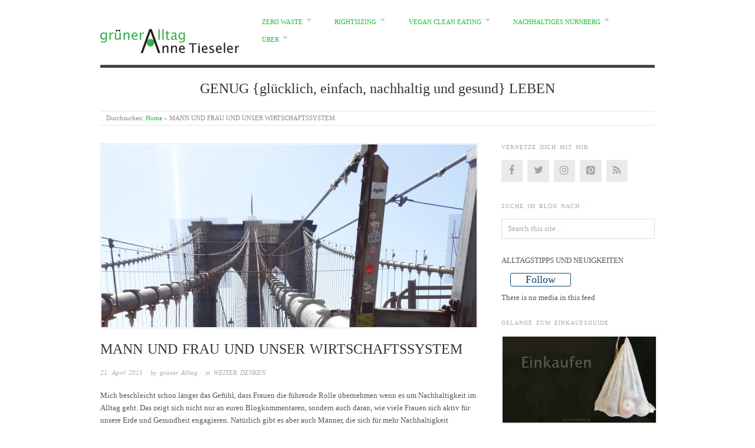

--- FILE ---
content_type: text/html; charset=UTF-8
request_url: https://grueneralltag.de/mann-und-frau-und-unser-wirtschaftssystem/
body_size: 17925
content:
<!doctype html>
<html lang="de-DE">
<head>
<meta http-equiv="Content-Type" content="text/html; charset=UTF-8" />
<meta http-equiv="X-UA-Compatible" content="IE=edge,chrome=1">
    
<!-- Mobile viewport optimized -->
<meta name="viewport" content="width=device-width,initial-scale=1">


<!-- Title -->
<link rel="profile" href="//gmpg.org/xfn/11" />
<link rel="pingback" href="https://grueneralltag.de/xmlrpc.php" />

<!-- WP Head -->
<meta name='robots' content='index, follow, max-image-preview:large, max-snippet:-1, max-video-preview:-1' />
<meta name="generator" content="WordPress 6.2.2" />
<meta name="template" content="Origin 0.6.0" />

	<!-- This site is optimized with the Yoast SEO plugin v21.7 - https://yoast.com/wordpress/plugins/seo/ -->
	<title>MANN UND FRAU UND UNSER WIRTSCHAFTSSYSTEM - grüner Alltag</title>
	<link rel="canonical" href="https://grueneralltag.de/mann-und-frau-und-unser-wirtschaftssystem/" />
	<meta property="og:locale" content="de_DE" />
	<meta property="og:type" content="article" />
	<meta property="og:title" content="MANN UND FRAU UND UNSER WIRTSCHAFTSSYSTEM - grüner Alltag" />
	<meta property="og:description" content="Mich beschleicht schon länger das Gefühl, dass Frauen die führende Rolle übernehmen wenn es um Nachhaltigkeit im Alltag geht. Das zeigt sich nicht nur an euren Blogkommentaren, sondern auch daran, wie viele Frauen sich aktiv für unsere Erde und Gesundheit..." />
	<meta property="og:url" content="https://grueneralltag.de/mann-und-frau-und-unser-wirtschaftssystem/" />
	<meta property="og:site_name" content="grüner Alltag" />
	<meta property="article:publisher" content="https://www.facebook.com/gruenerAlltag" />
	<meta property="article:published_time" content="2015-04-21T01:48:29+00:00" />
	<meta property="article:modified_time" content="2016-12-12T20:56:38+00:00" />
	<meta property="og:image" content="https://grueneralltag.de/wp-53777-content/uploads/2015/04/Brooklyn-Bridge-New-York.jpg" />
	<meta property="og:image:width" content="2671" />
	<meta property="og:image:height" content="867" />
	<meta property="og:image:type" content="image/jpeg" />
	<meta name="author" content="grüner Alltag" />
	<meta name="twitter:card" content="summary_large_image" />
	<meta name="twitter:label1" content="Verfasst von" />
	<meta name="twitter:data1" content="grüner Alltag" />
	<meta name="twitter:label2" content="Geschätzte Lesezeit" />
	<meta name="twitter:data2" content="3 Minuten" />
	<script type="application/ld+json" class="yoast-schema-graph">{"@context":"https://schema.org","@graph":[{"@type":"WebPage","@id":"https://grueneralltag.de/mann-und-frau-und-unser-wirtschaftssystem/","url":"https://grueneralltag.de/mann-und-frau-und-unser-wirtschaftssystem/","name":"MANN UND FRAU UND UNSER WIRTSCHAFTSSYSTEM - grüner Alltag","isPartOf":{"@id":"https://grueneralltag.de/#website"},"primaryImageOfPage":{"@id":"https://grueneralltag.de/mann-und-frau-und-unser-wirtschaftssystem/#primaryimage"},"image":{"@id":"https://grueneralltag.de/mann-und-frau-und-unser-wirtschaftssystem/#primaryimage"},"thumbnailUrl":"https://grueneralltag.de/wp-53777-content/uploads/2015/04/Brooklyn-Bridge-New-York.jpg","datePublished":"2015-04-21T01:48:29+00:00","dateModified":"2016-12-12T20:56:38+00:00","author":{"@id":"https://grueneralltag.de/#/schema/person/4de215e7f9c7d0076625bfac9b35df33"},"breadcrumb":{"@id":"https://grueneralltag.de/mann-und-frau-und-unser-wirtschaftssystem/#breadcrumb"},"inLanguage":"de-DE","potentialAction":[{"@type":"ReadAction","target":["https://grueneralltag.de/mann-und-frau-und-unser-wirtschaftssystem/"]}]},{"@type":"ImageObject","inLanguage":"de-DE","@id":"https://grueneralltag.de/mann-und-frau-und-unser-wirtschaftssystem/#primaryimage","url":"https://grueneralltag.de/wp-53777-content/uploads/2015/04/Brooklyn-Bridge-New-York.jpg","contentUrl":"https://grueneralltag.de/wp-53777-content/uploads/2015/04/Brooklyn-Bridge-New-York.jpg","width":2671,"height":867,"caption":"Die Brooklyn Bridge in New York wurde nicht nur von einer Frau fertiggestellt, sondern von ihr auch als erste überquert."},{"@type":"BreadcrumbList","@id":"https://grueneralltag.de/mann-und-frau-und-unser-wirtschaftssystem/#breadcrumb","itemListElement":[{"@type":"ListItem","position":1,"name":"Home","item":"https://grueneralltag.de/"},{"@type":"ListItem","position":2,"name":"MANN UND FRAU UND UNSER WIRTSCHAFTSSYSTEM"}]},{"@type":"WebSite","@id":"https://grueneralltag.de/#website","url":"https://grueneralltag.de/","name":"grüner Alltag","description":"GENUG {glücklich, einfach, nachhaltig und gesund} LEBEN","potentialAction":[{"@type":"SearchAction","target":{"@type":"EntryPoint","urlTemplate":"https://grueneralltag.de/?s={search_term_string}"},"query-input":"required name=search_term_string"}],"inLanguage":"de-DE"},{"@type":"Person","@id":"https://grueneralltag.de/#/schema/person/4de215e7f9c7d0076625bfac9b35df33","name":"grüner Alltag","image":{"@type":"ImageObject","inLanguage":"de-DE","@id":"https://grueneralltag.de/#/schema/person/image/","url":"https://secure.gravatar.com/avatar/2fc19452d97417b77f772f3574ebe1f0?s=96&d=mm&r=g","contentUrl":"https://secure.gravatar.com/avatar/2fc19452d97417b77f772f3574ebe1f0?s=96&d=mm&r=g","caption":"grüner Alltag"},"sameAs":["http://grüneralltag.de"]}]}</script>
	<!-- / Yoast SEO plugin. -->


<link rel='dns-prefetch' href='//fonts.googleapis.com' />
<link rel="alternate" type="application/rss+xml" title="grüner Alltag &raquo; Feed" href="https://grueneralltag.de/feed/" />
<link rel="alternate" type="application/rss+xml" title="grüner Alltag &raquo; Kommentar-Feed" href="https://grueneralltag.de/comments/feed/" />
<link rel="alternate" type="application/rss+xml" title="grüner Alltag &raquo; MANN UND FRAU UND UNSER WIRTSCHAFTSSYSTEM Kommentar-Feed" href="https://grueneralltag.de/mann-und-frau-und-unser-wirtschaftssystem/feed/" />
		<!-- This site uses the Google Analytics by MonsterInsights plugin v8.22.0 - Using Analytics tracking - https://www.monsterinsights.com/ -->
		<!-- Note: MonsterInsights is not currently configured on this site. The site owner needs to authenticate with Google Analytics in the MonsterInsights settings panel. -->
					<!-- No tracking code set -->
				<!-- / Google Analytics by MonsterInsights -->
		<script type="text/javascript">
window._wpemojiSettings = {"baseUrl":"https:\/\/s.w.org\/images\/core\/emoji\/14.0.0\/72x72\/","ext":".png","svgUrl":"https:\/\/s.w.org\/images\/core\/emoji\/14.0.0\/svg\/","svgExt":".svg","source":{"concatemoji":"https:\/\/grueneralltag.de\/wp-includes\/js\/wp-emoji-release.min.js?ver=6.2.2"}};
/*! This file is auto-generated */
!function(e,a,t){var n,r,o,i=a.createElement("canvas"),p=i.getContext&&i.getContext("2d");function s(e,t){p.clearRect(0,0,i.width,i.height),p.fillText(e,0,0);e=i.toDataURL();return p.clearRect(0,0,i.width,i.height),p.fillText(t,0,0),e===i.toDataURL()}function c(e){var t=a.createElement("script");t.src=e,t.defer=t.type="text/javascript",a.getElementsByTagName("head")[0].appendChild(t)}for(o=Array("flag","emoji"),t.supports={everything:!0,everythingExceptFlag:!0},r=0;r<o.length;r++)t.supports[o[r]]=function(e){if(p&&p.fillText)switch(p.textBaseline="top",p.font="600 32px Arial",e){case"flag":return s("\ud83c\udff3\ufe0f\u200d\u26a7\ufe0f","\ud83c\udff3\ufe0f\u200b\u26a7\ufe0f")?!1:!s("\ud83c\uddfa\ud83c\uddf3","\ud83c\uddfa\u200b\ud83c\uddf3")&&!s("\ud83c\udff4\udb40\udc67\udb40\udc62\udb40\udc65\udb40\udc6e\udb40\udc67\udb40\udc7f","\ud83c\udff4\u200b\udb40\udc67\u200b\udb40\udc62\u200b\udb40\udc65\u200b\udb40\udc6e\u200b\udb40\udc67\u200b\udb40\udc7f");case"emoji":return!s("\ud83e\udef1\ud83c\udffb\u200d\ud83e\udef2\ud83c\udfff","\ud83e\udef1\ud83c\udffb\u200b\ud83e\udef2\ud83c\udfff")}return!1}(o[r]),t.supports.everything=t.supports.everything&&t.supports[o[r]],"flag"!==o[r]&&(t.supports.everythingExceptFlag=t.supports.everythingExceptFlag&&t.supports[o[r]]);t.supports.everythingExceptFlag=t.supports.everythingExceptFlag&&!t.supports.flag,t.DOMReady=!1,t.readyCallback=function(){t.DOMReady=!0},t.supports.everything||(n=function(){t.readyCallback()},a.addEventListener?(a.addEventListener("DOMContentLoaded",n,!1),e.addEventListener("load",n,!1)):(e.attachEvent("onload",n),a.attachEvent("onreadystatechange",function(){"complete"===a.readyState&&t.readyCallback()})),(e=t.source||{}).concatemoji?c(e.concatemoji):e.wpemoji&&e.twemoji&&(c(e.twemoji),c(e.wpemoji)))}(window,document,window._wpemojiSettings);
</script>
<style type="text/css">
img.wp-smiley,
img.emoji {
	display: inline !important;
	border: none !important;
	box-shadow: none !important;
	height: 1em !important;
	width: 1em !important;
	margin: 0 0.07em !important;
	vertical-align: -0.1em !important;
	background: none !important;
	padding: 0 !important;
}
</style>
	<link rel='stylesheet' id='twb-open-sans-css' href='https://fonts.googleapis.com/css?family=Open+Sans%3A300%2C400%2C500%2C600%2C700%2C800&#038;display=swap&#038;ver=6.2.2' type='text/css' media='all' />
<link rel='stylesheet' id='twb-global-css' href='https://grueneralltag.de/wp-53777-content/plugins/wd-instagram-feed/booster/assets/css/global.css?ver=1.0.0' type='text/css' media='all' />
<link rel='stylesheet' id='style-css' href='https://grueneralltag.de/wp-53777-content/themes/origin/style.css?ver=0.6.0' type='text/css' media='all' />
<link rel='stylesheet' id='wp-block-library-css' href='https://grueneralltag.de/wp-includes/css/dist/block-library/style.min.css?ver=6.2.2' type='text/css' media='all' />
<link rel='stylesheet' id='classic-theme-styles-css' href='https://grueneralltag.de/wp-includes/css/classic-themes.min.css?ver=6.2.2' type='text/css' media='all' />
<style id='global-styles-inline-css' type='text/css'>
body{--wp--preset--color--black: #000000;--wp--preset--color--cyan-bluish-gray: #abb8c3;--wp--preset--color--white: #ffffff;--wp--preset--color--pale-pink: #f78da7;--wp--preset--color--vivid-red: #cf2e2e;--wp--preset--color--luminous-vivid-orange: #ff6900;--wp--preset--color--luminous-vivid-amber: #fcb900;--wp--preset--color--light-green-cyan: #7bdcb5;--wp--preset--color--vivid-green-cyan: #00d084;--wp--preset--color--pale-cyan-blue: #8ed1fc;--wp--preset--color--vivid-cyan-blue: #0693e3;--wp--preset--color--vivid-purple: #9b51e0;--wp--preset--gradient--vivid-cyan-blue-to-vivid-purple: linear-gradient(135deg,rgba(6,147,227,1) 0%,rgb(155,81,224) 100%);--wp--preset--gradient--light-green-cyan-to-vivid-green-cyan: linear-gradient(135deg,rgb(122,220,180) 0%,rgb(0,208,130) 100%);--wp--preset--gradient--luminous-vivid-amber-to-luminous-vivid-orange: linear-gradient(135deg,rgba(252,185,0,1) 0%,rgba(255,105,0,1) 100%);--wp--preset--gradient--luminous-vivid-orange-to-vivid-red: linear-gradient(135deg,rgba(255,105,0,1) 0%,rgb(207,46,46) 100%);--wp--preset--gradient--very-light-gray-to-cyan-bluish-gray: linear-gradient(135deg,rgb(238,238,238) 0%,rgb(169,184,195) 100%);--wp--preset--gradient--cool-to-warm-spectrum: linear-gradient(135deg,rgb(74,234,220) 0%,rgb(151,120,209) 20%,rgb(207,42,186) 40%,rgb(238,44,130) 60%,rgb(251,105,98) 80%,rgb(254,248,76) 100%);--wp--preset--gradient--blush-light-purple: linear-gradient(135deg,rgb(255,206,236) 0%,rgb(152,150,240) 100%);--wp--preset--gradient--blush-bordeaux: linear-gradient(135deg,rgb(254,205,165) 0%,rgb(254,45,45) 50%,rgb(107,0,62) 100%);--wp--preset--gradient--luminous-dusk: linear-gradient(135deg,rgb(255,203,112) 0%,rgb(199,81,192) 50%,rgb(65,88,208) 100%);--wp--preset--gradient--pale-ocean: linear-gradient(135deg,rgb(255,245,203) 0%,rgb(182,227,212) 50%,rgb(51,167,181) 100%);--wp--preset--gradient--electric-grass: linear-gradient(135deg,rgb(202,248,128) 0%,rgb(113,206,126) 100%);--wp--preset--gradient--midnight: linear-gradient(135deg,rgb(2,3,129) 0%,rgb(40,116,252) 100%);--wp--preset--duotone--dark-grayscale: url('#wp-duotone-dark-grayscale');--wp--preset--duotone--grayscale: url('#wp-duotone-grayscale');--wp--preset--duotone--purple-yellow: url('#wp-duotone-purple-yellow');--wp--preset--duotone--blue-red: url('#wp-duotone-blue-red');--wp--preset--duotone--midnight: url('#wp-duotone-midnight');--wp--preset--duotone--magenta-yellow: url('#wp-duotone-magenta-yellow');--wp--preset--duotone--purple-green: url('#wp-duotone-purple-green');--wp--preset--duotone--blue-orange: url('#wp-duotone-blue-orange');--wp--preset--font-size--small: 13px;--wp--preset--font-size--medium: 20px;--wp--preset--font-size--large: 36px;--wp--preset--font-size--x-large: 42px;--wp--preset--spacing--20: 0.44rem;--wp--preset--spacing--30: 0.67rem;--wp--preset--spacing--40: 1rem;--wp--preset--spacing--50: 1.5rem;--wp--preset--spacing--60: 2.25rem;--wp--preset--spacing--70: 3.38rem;--wp--preset--spacing--80: 5.06rem;--wp--preset--shadow--natural: 6px 6px 9px rgba(0, 0, 0, 0.2);--wp--preset--shadow--deep: 12px 12px 50px rgba(0, 0, 0, 0.4);--wp--preset--shadow--sharp: 6px 6px 0px rgba(0, 0, 0, 0.2);--wp--preset--shadow--outlined: 6px 6px 0px -3px rgba(255, 255, 255, 1), 6px 6px rgba(0, 0, 0, 1);--wp--preset--shadow--crisp: 6px 6px 0px rgba(0, 0, 0, 1);}:where(.is-layout-flex){gap: 0.5em;}body .is-layout-flow > .alignleft{float: left;margin-inline-start: 0;margin-inline-end: 2em;}body .is-layout-flow > .alignright{float: right;margin-inline-start: 2em;margin-inline-end: 0;}body .is-layout-flow > .aligncenter{margin-left: auto !important;margin-right: auto !important;}body .is-layout-constrained > .alignleft{float: left;margin-inline-start: 0;margin-inline-end: 2em;}body .is-layout-constrained > .alignright{float: right;margin-inline-start: 2em;margin-inline-end: 0;}body .is-layout-constrained > .aligncenter{margin-left: auto !important;margin-right: auto !important;}body .is-layout-constrained > :where(:not(.alignleft):not(.alignright):not(.alignfull)){max-width: var(--wp--style--global--content-size);margin-left: auto !important;margin-right: auto !important;}body .is-layout-constrained > .alignwide{max-width: var(--wp--style--global--wide-size);}body .is-layout-flex{display: flex;}body .is-layout-flex{flex-wrap: wrap;align-items: center;}body .is-layout-flex > *{margin: 0;}:where(.wp-block-columns.is-layout-flex){gap: 2em;}.has-black-color{color: var(--wp--preset--color--black) !important;}.has-cyan-bluish-gray-color{color: var(--wp--preset--color--cyan-bluish-gray) !important;}.has-white-color{color: var(--wp--preset--color--white) !important;}.has-pale-pink-color{color: var(--wp--preset--color--pale-pink) !important;}.has-vivid-red-color{color: var(--wp--preset--color--vivid-red) !important;}.has-luminous-vivid-orange-color{color: var(--wp--preset--color--luminous-vivid-orange) !important;}.has-luminous-vivid-amber-color{color: var(--wp--preset--color--luminous-vivid-amber) !important;}.has-light-green-cyan-color{color: var(--wp--preset--color--light-green-cyan) !important;}.has-vivid-green-cyan-color{color: var(--wp--preset--color--vivid-green-cyan) !important;}.has-pale-cyan-blue-color{color: var(--wp--preset--color--pale-cyan-blue) !important;}.has-vivid-cyan-blue-color{color: var(--wp--preset--color--vivid-cyan-blue) !important;}.has-vivid-purple-color{color: var(--wp--preset--color--vivid-purple) !important;}.has-black-background-color{background-color: var(--wp--preset--color--black) !important;}.has-cyan-bluish-gray-background-color{background-color: var(--wp--preset--color--cyan-bluish-gray) !important;}.has-white-background-color{background-color: var(--wp--preset--color--white) !important;}.has-pale-pink-background-color{background-color: var(--wp--preset--color--pale-pink) !important;}.has-vivid-red-background-color{background-color: var(--wp--preset--color--vivid-red) !important;}.has-luminous-vivid-orange-background-color{background-color: var(--wp--preset--color--luminous-vivid-orange) !important;}.has-luminous-vivid-amber-background-color{background-color: var(--wp--preset--color--luminous-vivid-amber) !important;}.has-light-green-cyan-background-color{background-color: var(--wp--preset--color--light-green-cyan) !important;}.has-vivid-green-cyan-background-color{background-color: var(--wp--preset--color--vivid-green-cyan) !important;}.has-pale-cyan-blue-background-color{background-color: var(--wp--preset--color--pale-cyan-blue) !important;}.has-vivid-cyan-blue-background-color{background-color: var(--wp--preset--color--vivid-cyan-blue) !important;}.has-vivid-purple-background-color{background-color: var(--wp--preset--color--vivid-purple) !important;}.has-black-border-color{border-color: var(--wp--preset--color--black) !important;}.has-cyan-bluish-gray-border-color{border-color: var(--wp--preset--color--cyan-bluish-gray) !important;}.has-white-border-color{border-color: var(--wp--preset--color--white) !important;}.has-pale-pink-border-color{border-color: var(--wp--preset--color--pale-pink) !important;}.has-vivid-red-border-color{border-color: var(--wp--preset--color--vivid-red) !important;}.has-luminous-vivid-orange-border-color{border-color: var(--wp--preset--color--luminous-vivid-orange) !important;}.has-luminous-vivid-amber-border-color{border-color: var(--wp--preset--color--luminous-vivid-amber) !important;}.has-light-green-cyan-border-color{border-color: var(--wp--preset--color--light-green-cyan) !important;}.has-vivid-green-cyan-border-color{border-color: var(--wp--preset--color--vivid-green-cyan) !important;}.has-pale-cyan-blue-border-color{border-color: var(--wp--preset--color--pale-cyan-blue) !important;}.has-vivid-cyan-blue-border-color{border-color: var(--wp--preset--color--vivid-cyan-blue) !important;}.has-vivid-purple-border-color{border-color: var(--wp--preset--color--vivid-purple) !important;}.has-vivid-cyan-blue-to-vivid-purple-gradient-background{background: var(--wp--preset--gradient--vivid-cyan-blue-to-vivid-purple) !important;}.has-light-green-cyan-to-vivid-green-cyan-gradient-background{background: var(--wp--preset--gradient--light-green-cyan-to-vivid-green-cyan) !important;}.has-luminous-vivid-amber-to-luminous-vivid-orange-gradient-background{background: var(--wp--preset--gradient--luminous-vivid-amber-to-luminous-vivid-orange) !important;}.has-luminous-vivid-orange-to-vivid-red-gradient-background{background: var(--wp--preset--gradient--luminous-vivid-orange-to-vivid-red) !important;}.has-very-light-gray-to-cyan-bluish-gray-gradient-background{background: var(--wp--preset--gradient--very-light-gray-to-cyan-bluish-gray) !important;}.has-cool-to-warm-spectrum-gradient-background{background: var(--wp--preset--gradient--cool-to-warm-spectrum) !important;}.has-blush-light-purple-gradient-background{background: var(--wp--preset--gradient--blush-light-purple) !important;}.has-blush-bordeaux-gradient-background{background: var(--wp--preset--gradient--blush-bordeaux) !important;}.has-luminous-dusk-gradient-background{background: var(--wp--preset--gradient--luminous-dusk) !important;}.has-pale-ocean-gradient-background{background: var(--wp--preset--gradient--pale-ocean) !important;}.has-electric-grass-gradient-background{background: var(--wp--preset--gradient--electric-grass) !important;}.has-midnight-gradient-background{background: var(--wp--preset--gradient--midnight) !important;}.has-small-font-size{font-size: var(--wp--preset--font-size--small) !important;}.has-medium-font-size{font-size: var(--wp--preset--font-size--medium) !important;}.has-large-font-size{font-size: var(--wp--preset--font-size--large) !important;}.has-x-large-font-size{font-size: var(--wp--preset--font-size--x-large) !important;}
.wp-block-navigation a:where(:not(.wp-element-button)){color: inherit;}
:where(.wp-block-columns.is-layout-flex){gap: 2em;}
.wp-block-pullquote{font-size: 1.5em;line-height: 1.6;}
</style>
<link rel='stylesheet' id='contact-form-7-css' href='https://grueneralltag.de/wp-53777-content/plugins/contact-form-7/includes/css/styles.css?ver=5.8.4' type='text/css' media='all' />
<link rel='stylesheet' id='origin_fancybox-stylesheet-css' href='https://grueneralltag.de/wp-53777-content/themes/origin/js/fancybox/jquery.fancybox-1.3.4.css?ver=1' type='text/css' media='screen' />
<link rel='stylesheet' id='font-droid-sans-css' href='http://fonts.googleapis.com/css?family=Droid+Sans&#038;ver=1' type='text/css' media='screen' />
<script type='text/javascript' src='https://grueneralltag.de/wp-includes/js/jquery/jquery.min.js?ver=3.6.4' id='jquery-core-js'></script>
<script type='text/javascript' src='https://grueneralltag.de/wp-includes/js/jquery/jquery-migrate.min.js?ver=3.4.0' id='jquery-migrate-js'></script>
<script type='text/javascript' src='https://grueneralltag.de/wp-53777-content/plugins/wd-instagram-feed/booster/assets/js/circle-progress.js?ver=1.2.2' id='twb-circle-js'></script>
<script type='text/javascript' id='twb-global-js-extra'>
/* <![CDATA[ */
var twb = {"nonce":"d7668b62d7","ajax_url":"https:\/\/grueneralltag.de\/wp-admin\/admin-ajax.php","plugin_url":"https:\/\/grueneralltag.de\/wp-53777-content\/plugins\/wd-instagram-feed\/booster","href":"https:\/\/grueneralltag.de\/wp-admin\/admin.php?page=twb_instagram-feed"};
var twb = {"nonce":"d7668b62d7","ajax_url":"https:\/\/grueneralltag.de\/wp-admin\/admin-ajax.php","plugin_url":"https:\/\/grueneralltag.de\/wp-53777-content\/plugins\/wd-instagram-feed\/booster","href":"https:\/\/grueneralltag.de\/wp-admin\/admin.php?page=twb_instagram-feed"};
/* ]]> */
</script>
<script type='text/javascript' src='https://grueneralltag.de/wp-53777-content/plugins/wd-instagram-feed/booster/assets/js/global.js?ver=1.0.0' id='twb-global-js'></script>
<link rel="https://api.w.org/" href="https://grueneralltag.de/wp-json/" /><link rel="alternate" type="application/json" href="https://grueneralltag.de/wp-json/wp/v2/posts/856" /><link rel="EditURI" type="application/rsd+xml" title="RSD" href="https://grueneralltag.de/xmlrpc.php?rsd" />
<link rel="wlwmanifest" type="application/wlwmanifest+xml" href="https://grueneralltag.de/wp-includes/wlwmanifest.xml" />
<link rel='shortlink' href='https://grueneralltag.de/?p=856' />
		<!-- Custom Logo: hide header text -->
		<style id="custom-logo-css" type="text/css">
			.site-title, .site-description {
				position: absolute;
				clip: rect(1px, 1px, 1px, 1px);
			}
		</style>
		<link rel="alternate" type="application/json+oembed" href="https://grueneralltag.de/wp-json/oembed/1.0/embed?url=https%3A%2F%2Fgrueneralltag.de%2Fmann-und-frau-und-unser-wirtschaftssystem%2F" />
<link rel="alternate" type="text/xml+oembed" href="https://grueneralltag.de/wp-json/oembed/1.0/embed?url=https%3A%2F%2Fgrueneralltag.de%2Fmann-und-frau-und-unser-wirtschaftssystem%2F&#038;format=xml" />

	<style type="text/css">

		/* Font size. */
					html { font-size: 16px; }
		
		/* Font family. */
					body { font-family: 'Droid Sans', serif; }
		
		/* Link color. */
					a, a:visited, #footer a:hover, .entry-title a:hover { color: #1ebc30; }
			#respond #submit, .button, a.button, .wpcf7-submit, #loginform .button-primary { background-color: #1ebc30; }
				a:hover, a:focus { color: #000; }

		/* Custom CSS. */
		
	
	</style>	

<link rel="icon" href="https://grueneralltag.de/wp-53777-content/uploads/2015/08/cropped-Icon-32x32.png" sizes="32x32" />
<link rel="icon" href="https://grueneralltag.de/wp-53777-content/uploads/2015/08/cropped-Icon-192x192.png" sizes="192x192" />
<link rel="apple-touch-icon" href="https://grueneralltag.de/wp-53777-content/uploads/2015/08/cropped-Icon-180x180.png" />
<meta name="msapplication-TileImage" content="https://grueneralltag.de/wp-53777-content/uploads/2015/08/cropped-Icon-270x270.png" />

</head>

<body class="wordpress  de_DE parent-theme y2026 m01 d17 h04 saturday logged-out custom-header singular singular-post singular-post-856">

	
	<div id="container">
		
		<div class="wrap">

				
			<div id="header">
	
					
					<div id="branding">
						
							<a href="https://grueneralltag.de/" class="custom-logo-link" rel="home"><img width="235" height="70" src="https://grueneralltag.de/wp-53777-content/uploads/2015/08/cropped-header-logo-gruener-alltag-by-anne-tieseler1.png" class="custom-logo" alt="grüner Alltag" decoding="async" /></a>											<div class="site-title"><a href="https://grueneralltag.de/" rel="home">grüner Alltag</a></div>
				
											
					</div><!-- #branding -->
					
					
	
	<div id="menu-primary" class="site-navigation menu-container" role="navigation">

		<span class="menu-toggle">Menu</span>

		
		<div class="menu"><ul id="menu-primary-items" class="nav-menu"><li id="menu-item-1998" class="menu-item menu-item-type-custom menu-item-object-custom menu-item-has-children menu-item-1998"><a>ZERO WASTE</a>
<ul class="sub-menu">
	<li id="menu-item-2166" class="menu-item menu-item-type-taxonomy menu-item-object-category menu-item-2166"><a href="https://grueneralltag.de/category/alltagstipps/">WO ANFANGEN? ALLTAGSTIPPS</a></li>
	<li id="menu-item-2175" class="menu-item menu-item-type-taxonomy menu-item-object-category menu-item-2175"><a href="https://grueneralltag.de/category/zero-waste-rezepte-haushalt-kosmetik/">ZERO WASTE REZEPTE HAUSHALT &amp; KOSMETIK</a></li>
	<li id="menu-item-2014" class="menu-item menu-item-type-taxonomy menu-item-object-category menu-item-2014"><a href="https://grueneralltag.de/category/kueche/">KÜCHE</a></li>
	<li id="menu-item-2005" class="menu-item menu-item-type-taxonomy menu-item-object-category menu-item-2005"><a href="https://grueneralltag.de/category/bad/">BAD</a></li>
	<li id="menu-item-2003" class="menu-item menu-item-type-taxonomy menu-item-object-category menu-item-2003"><a href="https://grueneralltag.de/category/feiertage-besuch/">FEIERTAGE &amp; BESUCH</a></li>
	<li id="menu-item-2007" class="menu-item menu-item-type-taxonomy menu-item-object-category menu-item-2007"><a href="https://grueneralltag.de/category/reisen/">REISEN</a></li>
	<li id="menu-item-2173" class="menu-item menu-item-type-taxonomy menu-item-object-category menu-item-2173"><a href="https://grueneralltag.de/category/kind/">KIND</a></li>
	<li id="menu-item-2178" class="menu-item menu-item-type-taxonomy menu-item-object-category current-post-ancestor current-menu-parent current-post-parent menu-item-2178"><a href="https://grueneralltag.de/category/weiter-denken/">WEITER DENKEN</a></li>
</ul>
</li>
<li id="menu-item-2008" class="menu-item menu-item-type-custom menu-item-object-custom menu-item-has-children menu-item-2008"><a>RIGHTSIZING</a>
<ul class="sub-menu">
	<li id="menu-item-2006" class="menu-item menu-item-type-taxonomy menu-item-object-category menu-item-2006"><a href="https://grueneralltag.de/category/minimalismus/">MINIMALISMUS</a></li>
	<li id="menu-item-2010" class="menu-item menu-item-type-taxonomy menu-item-object-category menu-item-2010"><a href="https://grueneralltag.de/category/kleiderschrank/">KLEIDERSCHRANK</a></li>
	<li id="menu-item-2167" class="menu-item menu-item-type-taxonomy menu-item-object-category menu-item-2167"><a href="https://grueneralltag.de/category/entschleunigung-achtsamkeit/">ENTSCHLEUNIGUNG &amp; ACHTSAMKEIT</a></li>
</ul>
</li>
<li id="menu-item-1999" class="menu-item menu-item-type-custom menu-item-object-custom menu-item-has-children menu-item-1999"><a>VEGAN CLEAN EATING</a>
<ul class="sub-menu">
	<li id="menu-item-2000" class="menu-item menu-item-type-taxonomy menu-item-object-category menu-item-2000"><a href="https://grueneralltag.de/category/ernaehrung/">ERNÄHRUNG</a></li>
	<li id="menu-item-2157" class="menu-item menu-item-type-taxonomy menu-item-object-category menu-item-2157"><a href="https://grueneralltag.de/category/vegan-clean-eating-rezepte/">VEGAN CLEAN EATING REZEPTE</a></li>
	<li id="menu-item-2635" class="menu-item menu-item-type-taxonomy menu-item-object-category menu-item-2635"><a href="https://grueneralltag.de/category/fastenzeitexperiment-100-prozent-lokal-vegan/">FASTENZEITEXPERIMENT: 100 PROZENT VEGAN &#038; LOKAL</a></li>
</ul>
</li>
<li id="menu-item-2001" class="menu-item menu-item-type-custom menu-item-object-custom menu-item-has-children menu-item-2001"><a>NACHHALTIGES NÜRNBERG</a>
<ul class="sub-menu">
	<li id="menu-item-1959" class="menu-item menu-item-type-post_type menu-item-object-page menu-item-1959"><a href="https://grueneralltag.de/nachhaltiges-nuernberg/">WO EINKAUFEN? AKTIV WERDEN? MÜLL ENTSORGEN?</a></li>
	<li id="menu-item-2185" class="menu-item menu-item-type-post_type menu-item-object-page menu-item-2185"><a href="https://grueneralltag.de/einkaufsguide/">EINKAUFSGUIDE MEINER LIEBLINGSPRODUKTE</a></li>
</ul>
</li>
<li id="menu-item-1997" class="menu-item menu-item-type-custom menu-item-object-custom menu-item-has-children menu-item-1997"><a>ÜBER</a>
<ul class="sub-menu">
	<li id="menu-item-44" class="menu-item menu-item-type-post_type menu-item-object-page menu-item-44"><a href="https://grueneralltag.de/ueber-mich/">ÜBER MICH</a></li>
	<li id="menu-item-2044" class="menu-item menu-item-type-post_type menu-item-object-page menu-item-2044"><a href="https://grueneralltag.de/events-presse/">EVENTS &#038; PRESSE</a></li>
	<li id="menu-item-2017" class="menu-item menu-item-type-post_type menu-item-object-page menu-item-2017"><a href="https://grueneralltag.de/kontakt/">KONTAKT</a></li>
</ul>
</li>
</ul></div>
		
	</div><!-- #menu-primary .menu-container -->

	
					
					<div id="site-description"><span>GENUG {glücklich, einfach, nachhaltig und gesund} LEBEN</span></div>	
						
				
		<div class="breadcrumb-trail breadcrumbs" itemprop="breadcrumb">
			<span class="trail-browse">Durchsuchen:</span> <span class="trail-begin"><a href="https://grueneralltag.de" title="grüner Alltag">Home</a></span>
			 <span class="sep">&raquo;</span> <span class="trail-end">MANN UND FRAU UND UNSER WIRTSCHAFTSSYSTEM</span>
		</div>	
			</div><!-- #header -->
	
				
				
			<div id="main">
	
				
	
	<div id="content">

		
		<div class="hfeed">

			
				
					
					<div id="post-856" class="hentry post publish post-1 odd author-anne category-weiter-denken post_tag-einfuehlungsvermoegen post_tag-evolution post_tag-nachhaltigkeit post_tag-selbst-denken post_tag-sozialstruktur">

												
						<div class="post-content">
						
							<img src="https://grueneralltag.de/wp-53777-content/uploads/2015/04/Brooklyn-Bridge-New-York-636x310.jpg" alt="Brooklyn Bridge New York" class="single-thumbnail featured" />							
							 <h1 class="post-title entry-title">MANN UND FRAU UND UNSER WIRTSCHAFTSSYSTEM</h1>

							<div class="byline"><a href="https://grueneralltag.de/mann-und-frau-und-unser-wirtschaftssystem/">21. April 2015</a> &middot; by <a href="https://grueneralltag.de/author/anne/" title="Beiträge von grüner Alltag" rel="author">grüner Alltag</a> &middot; in <a href="https://grueneralltag.de/category/weiter-denken/" rel="category tag">WEITER DENKEN</a>  </div>

							<div class="entry-content">
								
								<p>Mich beschleicht schon länger das Gefühl, dass Frauen die führende Rolle übernehmen wenn es um Nachhaltigkeit im Alltag geht. Das zeigt sich nicht nur an euren Blogkommentaren, sondern auch daran, wie viele Frauen sich aktiv für unsere Erde und Gesundheit engagieren. Natürlich gibt es aber auch Männer, die sich für mehr Nachhaltigkeit einsetzen. Minimalismus scheint zum Beispiel ein Thema zu sein, das gerade bei den Herren der Schöpfung auf offene Ohren stößt, weil sie dabei ihre Freiheit und Selbstbestimmung zurückerlangen können, die in der heutigen Konsumwelt oft verloren geht.</p>
<p>Ich denke, evolutionstechnisch macht das alles durchaus Sinn. Frauen haben mehr Weitsicht und Sensibilität entwickelt, weil sie die Verantwortung für die zukünftigen Generationen / Kinder übernehmen, während Männer sich eher im Hier und Jetzt beweisen müssen. Aber trotz Frau Merkel an der Staatsspitze leben wir momentan in einem Wirtschaftssystem, das überwiegend von Männern dominiert wird.</p>
<p>Ich glaube, wir Frauen haben über die letzten Jahrzehnte gut gelernt unsere innere Stimme zu unterdrücken und unsere &#8222;männlichen&#8220; Attribute, wie Stärke und Führungskraft zu schulen. Vielleicht ist es nun an der Zeit, das Gleichgewicht wieder herzustellen und den großen Wert “weiblicher“ Eigenschaften für die Wirtschaftswelt zu erkennen.</p>
<p>Historisch gesehen wurde seit der Renaissance immer mehr Wert auf Logik, Wissenschaft und Technik gelegt. <strong>Aber es macht eben auch Sinn zu fragen, ob die heutige Technik uns Menschen wirklich dient und welcher Fortschritt das Leben aller Menschen nachhaltig verbessert. </strong>Eine hochtechnisierte Ernährung, kaum körperliche Bewegung und mangelnde soziale Kontakte machen uns weder glücklich noch gesund.<strong> Während sich Menschen in anderen Ländern für unseren Lebensstandard zu Tode schuften, wird unsere westliche Gesellschaft durch die erlangte Bequemlichkeit träge, gedankenlos und deprimiert.<span style="line-height: 1.5;"> </span></strong></p>
<p><strong>Genauso wie wir Geld nicht essen, die Natur nicht dominieren und Glück nicht kaufen können, müssen wir im Bewusstsein endlich ändern, was wir gefühlt schon längst erkannt haben: Die heutige westliche Lebensweise trägt ein unbezahlbares Preisschild und ein Ablaufdatum, das wir nicht weiter ignorieren können.</strong> Wir leben auf Kosten unserer Gesundheit, der Umwelt, anderer Menschen und der zukünftigen Generationen.</p>
<p>Fundamentales Umdenken ist nötig und eigentlich so einfach: <strong>Hören wir endlich auf uns selbst zu schaden! </strong>Ist der menschliche Überlebenswille denn nicht stärker als unsere Bequemlichkeit? <strong>Wenn wir uns alle eingestehen, dass hier etwas ganz gewaltig schief läuft, entsteht statt Ohnmacht endlich die Möglichkeit tatsächlich etwas zu ändern.</strong></p>
<p>Ich denke für Frauen ist es im Allgemeinen leichter Fehler zuzugeben und vielleicht ist das einer der Gründe, warum der Wandel zu mehr Nachhaltigkeit in unserer männlich dominierten Welt so langsam vorangeht.</p>
<p><strong>Doch während Männer bei ihrem Streben nach Geld und Macht ihre Rolle als Versorger und Beschützer ohne es zu merken vernachlässigen, häufen gerade Frauen immer mehr Überfluss auf Kosten der zukünftigen Generationen an und haben verlernt „stop“ zu sagen</strong>.</p>
<p>Ist es nicht erschreckend, wie unsere ursprünglichen, angeborenen Instinkte in unserer heutigen Wirtschaftswelt zu negativen Auswirkungen verkehrt werden? Ganz bewusst wird es uns schwer gemacht auszusteigen, weil wir kaum noch unterscheiden können in wie weit unsere Instinkte natürlich sind und wann sie übersteigert und manipuliert werden.<strong> Egal ob Mann oder Frau, wer kein Teil der Lösung ist, bleibt Teil des Problems und das bedeutet für jeden einzelnen von uns die Verantwortung für unser Handeln selbst zu übernehmen.</strong></p>
<p><strong>Es ist nicht an der Zeit zu einem Leben wie vor hundert Jahren zurückzukehren, sondern einen echten evolutionären Schritt nach vorne zu machen. </strong>Bisher hat die Menschheit ihr Überleben immer gemeistert und jetzt, wo es ganz allein in unseren eigenen Händen liegt, verpassen wir unsere Chance?</p>
<p><strong>Wie ihr diese Gedankengänge in die Tat umsetzen könnt, um eure/n Lebenspartner/in und euer Umfeld für mehr Nachhaltigkeit zu begeistern, darauf dürft ihr im <a href="http://grueneralltag.de/wie-bringe-ich-andere-dazu-umweltfreundlicher-zu-leben/">nächsten Blogbeitrag</a> gespannt sein.</strong></p>
<p>PS: Die Brooklyn Bridge in New York wurde nicht nur von einer Frau fertiggestellt, sondern von ihr auch als erste überquert.</p>
<div class="shariff shariff-align-flex-start shariff-widget-align-flex-start"><ul class="shariff-buttons theme-round orientation-horizontal buttonsize-small"><li class="shariff-button facebook shariff-nocustomcolor" style="background-color:#4273c8"><a href="https://www.facebook.com/sharer/sharer.php?u=https%3A%2F%2Fgrueneralltag.de%2Fmann-und-frau-und-unser-wirtschaftssystem%2F" title="Bei Facebook teilen" aria-label="Bei Facebook teilen" role="button" rel="nofollow" class="shariff-link" style="; background-color:#3b5998; color:#fff" target="_blank"><span class="shariff-icon" style=""><svg width="32px" height="20px" xmlns="http://www.w3.org/2000/svg" viewBox="0 0 18 32"><path fill="#3b5998" d="M17.1 0.2v4.7h-2.8q-1.5 0-2.1 0.6t-0.5 1.9v3.4h5.2l-0.7 5.3h-4.5v13.6h-5.5v-13.6h-4.5v-5.3h4.5v-3.9q0-3.3 1.9-5.2t5-1.8q2.6 0 4.1 0.2z"/></svg></span></a></li><li class="shariff-button twitter shariff-nocustomcolor" style="background-color:#32bbf5"><a href="https://twitter.com/share?url=https%3A%2F%2Fgrueneralltag.de%2Fmann-und-frau-und-unser-wirtschaftssystem%2F&text=MANN%20UND%20FRAU%20UND%20UNSER%20WIRTSCHAFTSSYSTEM&via=grüner Alltag" title="Bei Twitter teilen" aria-label="Bei Twitter teilen" role="button" rel="noopener nofollow" class="shariff-link" style="; background-color:#55acee; color:#fff" target="_blank"><span class="shariff-icon" style=""><svg width="32px" height="20px" xmlns="http://www.w3.org/2000/svg" viewBox="0 0 30 32"><path fill="#55acee" d="M29.7 6.8q-1.2 1.8-3 3.1 0 0.3 0 0.8 0 2.5-0.7 4.9t-2.2 4.7-3.5 4-4.9 2.8-6.1 1q-5.1 0-9.3-2.7 0.6 0.1 1.5 0.1 4.3 0 7.6-2.6-2-0.1-3.5-1.2t-2.2-3q0.6 0.1 1.1 0.1 0.8 0 1.6-0.2-2.1-0.4-3.5-2.1t-1.4-3.9v-0.1q1.3 0.7 2.8 0.8-1.2-0.8-2-2.2t-0.7-2.9q0-1.7 0.8-3.1 2.3 2.8 5.5 4.5t7 1.9q-0.2-0.7-0.2-1.4 0-2.5 1.8-4.3t4.3-1.8q2.7 0 4.5 1.9 2.1-0.4 3.9-1.5-0.7 2.2-2.7 3.4 1.8-0.2 3.5-0.9z"/></svg></span></a></li><li class="shariff-button pinterest shariff-nocustomcolor" style="background-color:#e70f18"><a href="https://www.pinterest.com/pin/create/link/?url=https%3A%2F%2Fgrueneralltag.de%2Fmann-und-frau-und-unser-wirtschaftssystem%2F&media=https%3A%2F%2Fgrueneralltag.de%2Fwp-53777-content%2Fuploads%2F2015%2F04%2FBrooklyn-Bridge-New-York.jpg&description=MANN%20UND%20FRAU%20UND%20UNSER%20WIRTSCHAFTSSYSTEM" title="Bei Pinterest pinnen" aria-label="Bei Pinterest pinnen" role="button" rel="noopener nofollow" class="shariff-link" style="; background-color:#cb2027; color:#fff" target="_blank"><span class="shariff-icon" style=""><svg width="32px" height="20px" xmlns="http://www.w3.org/2000/svg" viewBox="0 0 27 32"><path fill="#cb2027" d="M27.4 16q0 3.7-1.8 6.9t-5 5-6.9 1.9q-2 0-3.9-0.6 1.1-1.7 1.4-2.9 0.2-0.6 1-3.8 0.4 0.7 1.3 1.2t2 0.5q2.1 0 3.8-1.2t2.7-3.4 0.9-4.8q0-2-1.1-3.8t-3.1-2.9-4.5-1.2q-1.9 0-3.5 0.5t-2.8 1.4-2 2-1.2 2.3-0.4 2.4q0 1.9 0.7 3.3t2.1 2q0.5 0.2 0.7-0.4 0-0.1 0.1-0.5t0.2-0.5q0.1-0.4-0.2-0.8-0.9-1.1-0.9-2.7 0-2.7 1.9-4.6t4.9-2q2.7 0 4.2 1.5t1.5 3.8q0 3-1.2 5.2t-3.1 2.1q-1.1 0-1.7-0.8t-0.4-1.9q0.1-0.6 0.5-1.7t0.5-1.8 0.2-1.4q0-0.9-0.5-1.5t-1.4-0.6q-1.1 0-1.9 1t-0.8 2.6q0 1.3 0.4 2.2l-1.8 7.5q-0.3 1.2-0.2 3.2-3.7-1.6-6-5t-2.3-7.6q0-3.7 1.9-6.9t5-5 6.9-1.9 6.9 1.9 5 5 1.8 6.9z"/></svg></span></a></li><li class="shariff-button mailto shariff-nocustomcolor" style="background-color:#a8a8a8"><a href="mailto:?body=https%3A%2F%2Fgrueneralltag.de%2Fmann-und-frau-und-unser-wirtschaftssystem%2F&subject=MANN%20UND%20FRAU%20UND%20UNSER%20WIRTSCHAFTSSYSTEM" title="Per E-Mail versenden" aria-label="Per E-Mail versenden" role="button" rel="noopener nofollow" class="shariff-link" style="; background-color:#999; color:#fff"><span class="shariff-icon" style=""><svg width="32px" height="20px" xmlns="http://www.w3.org/2000/svg" viewBox="0 0 32 32"><path fill="#999" d="M32 12.7v14.2q0 1.2-0.8 2t-2 0.9h-26.3q-1.2 0-2-0.9t-0.8-2v-14.2q0.8 0.9 1.8 1.6 6.5 4.4 8.9 6.1 1 0.8 1.6 1.2t1.7 0.9 2 0.4h0.1q0.9 0 2-0.4t1.7-0.9 1.6-1.2q3-2.2 8.9-6.1 1-0.7 1.8-1.6zM32 7.4q0 1.4-0.9 2.7t-2.2 2.2q-6.7 4.7-8.4 5.8-0.2 0.1-0.7 0.5t-1 0.7-0.9 0.6-1.1 0.5-0.9 0.2h-0.1q-0.4 0-0.9-0.2t-1.1-0.5-0.9-0.6-1-0.7-0.7-0.5q-1.6-1.1-4.7-3.2t-3.6-2.6q-1.1-0.7-2.1-2t-1-2.5q0-1.4 0.7-2.3t2.1-0.9h26.3q1.2 0 2 0.8t0.9 2z"/></svg></span></a></li><li class="shariff-button printer shariff-nocustomcolor" style="background-color:#a8a8a8"><a href="javascript:window.print()" title="drucken" aria-label="drucken" role="button" rel="noopener nofollow" class="shariff-link" style="; background-color:#999; color:#fff"><span class="shariff-icon" style=""><svg width="32px" height="20px" xmlns="http://www.w3.org/2000/svg" viewBox="0 0 30 32"><path fill="#999" d="M6.8 27.4h16v-4.6h-16v4.6zM6.8 16h16v-6.8h-2.8q-0.7 0-1.2-0.5t-0.5-1.2v-2.8h-11.4v11.4zM27.4 17.2q0-0.5-0.3-0.8t-0.8-0.4-0.8 0.4-0.3 0.8 0.3 0.8 0.8 0.3 0.8-0.3 0.3-0.8zM29.7 17.2v7.4q0 0.2-0.2 0.4t-0.4 0.2h-4v2.8q0 0.7-0.5 1.2t-1.2 0.5h-17.2q-0.7 0-1.2-0.5t-0.5-1.2v-2.8h-4q-0.2 0-0.4-0.2t-0.2-0.4v-7.4q0-1.4 1-2.4t2.4-1h1.2v-9.7q0-0.7 0.5-1.2t1.2-0.5h12q0.7 0 1.6 0.4t1.3 0.8l2.7 2.7q0.5 0.5 0.9 1.4t0.4 1.6v4.6h1.1q1.4 0 2.4 1t1 2.4z"/></svg></span></a></li></ul></div>								
																
							</div><!-- .entry-content -->

							<div class="entry-meta">Schlagwörter: <a href="https://grueneralltag.de/tag/einfuehlungsvermoegen/" rel="tag">Einfühlungsvermögen</a>, <a href="https://grueneralltag.de/tag/evolution/" rel="tag">Evolution</a>, <a href="https://grueneralltag.de/tag/nachhaltigkeit/" rel="tag">Nachhaltigkeit</a>, <a href="https://grueneralltag.de/tag/selbst-denken/" rel="tag">selbst Denken</a>, <a href="https://grueneralltag.de/tag/sozialstruktur/" rel="tag">Sozialstruktur</a></div>

													
						</div><!-- .post-content -->

					</div><!-- .hentry -->

					
					
					
					
<div id="comments-template">

	<div class="comments-wrap">

		<div id="comments">

			
				<h3 id="comments-number" class="comments-header block-title"><span>2 Reaktionen</span></h3>

				
				<ol class="comment-list">
					
	<li id="comment-251" class="comment even thread-even depth-1 reader has-avatar">

		
		<div class="comment-wrap">

			
			<a href="http://www.fairer-handeln.info" rel="external nofollow" title="Sylvia Jahns"><img alt='Sylvia Jahns' src='https://secure.gravatar.com/avatar/9759ee1d3c6909c81c5f64d344eab735?s=50&#038;d=mm&#038;r=g' srcset='https://secure.gravatar.com/avatar/9759ee1d3c6909c81c5f64d344eab735?s=100&#038;d=mm&#038;r=g 2x' class='avatar avatar-50 photo' height='50' width='50' loading='lazy' decoding='async'/></a>
			<div class="comment-meta">Sylvia Jahns &middot;  April 21, 2015 at 14:55:34  &middot;  &rarr;</div>
			<div class="comment-content comment-text">
				
				
				<p>Danke für das Teilen eurer Gedanken und den Appell, der viel häufiger zu hören und lesen sein sollte!</p>
<p>&#8222;Bisher hat die Menschheit ihr Überleben immer gemeistert und jetzt, wo es ganz allein in unseren eigenen Händen liegt, verpassen wir unsere Chance?&#8220;</p>
<p>Hier frage ich mich: Ist das wirklich so?<br />
Sind die Ursachen nicht so komplex und die Verursacher so global, dass man sich als kleines Rädchen, das versucht Tüten einzusparen oder allgemein den eigenen ökologischen Fußabdruck so klein wie möglich zu halten, verloren und unwirksam fühlen muss?</p>
<p>Das bedeutet (für mich) nicht, dass es sich nicht lohnt.</p>
<p>Aber es kann schon deprimierend sein, wenn man ständig damit konfrontiert wird, dass es trotz aller Warnungen und konkreten Hinweise auf die Katastrophe, auf die wir zusteuern, einfach immer so weiter geht wie gehabt.</p>
<p>Nachhaltige Grüße</p>
<p>Sylvia</p>
			</div><!-- .comment-content .comment-text -->

			
		</div><!-- .comment-wrap -->

		
	<ol class="children">

	<li id="comment-254" class="comment byuser comment-author-anne bypostauthor odd alt depth-2 role-administrator user-anne entry-author has-avatar">

		
		<div class="comment-wrap">

			
			<a href="http://grüneralltag.de" rel="external nofollow" title="Anne"><img alt='Anne' src='https://secure.gravatar.com/avatar/2fc19452d97417b77f772f3574ebe1f0?s=50&#038;d=mm&#038;r=g' srcset='https://secure.gravatar.com/avatar/2fc19452d97417b77f772f3574ebe1f0?s=100&#038;d=mm&#038;r=g 2x' class='avatar avatar-50 photo' height='50' width='50' loading='lazy' decoding='async'/></a>
			<div class="comment-meta">Anne &middot;  April 23, 2015 at 03:09:56  &middot;  &rarr;</div>
			<div class="comment-content comment-text">
				
				
				<p>Hi Sylvia,</p>
<p>Du wirfst hier gleich eine sehr zentrale Frage auf! </p>
<p>Ich fühle mich schon manchmal verloren und frustriert aber für mich ist nichts tun einfach keine Option. Und wenn ich dann sehe, wie sich immer mehr Menschen anschließen macht das Hoffnung und Freude. Ich finde da bewegt sich zur Zeit Einiges!</p>
<p>Natürlich macht es global gesehen nur einen minimalen Unterschied wenn ich als einzelner Mensch zum Beispiel vegan lebe, aber wenn ich dadurch im Jahr mehr als 37 Leben rette, ist es mir das auf jeden Fall wert! Ganz abgesehen vom CO2 Ausstoß, dem Importieren von Nahrungsmitteln aus dritte Welt Ländern die stattdessen an Masttiere verfüttert werden, dem Wasserverbrauch, dem miserablen Leben der Tiere, und meiner eigenen Gesundheit…<br />
Die vermeintlich “kleinen” Veränderungen  ziehen im Allgemeinen weite Kreise und bringen auch oft persönliche Vorteile. Keine Plastiktüte und weniger Müll bedeutet für mich weniger Zeitaufwand, weniger finanzielle Ausgaben und ein besseres Gewissen, abgesehen davon, dass eine Plastiktüte weniger produziert werden muss und die Landschaft verschmutzt.<br />
Warum zum Beispiel das Müllsystem funktioniert, bei dem Leute für das Loswerden ihres Abfalls bezahlen müssen, den sie eigentlich gar nicht haben wollen, ist mir sowieso schleierhaft! Und da nennen Leute Zero Waste utopisch. 😉 Man muss manchmal einfach nur ein bisschen nachdenken um zu sehen wie absurd viele “normalen” Dinge in der modernen Gesellschaft eigentlich sind.</p>
<p>Im Endeffekt kommt die Erde sehr gut ohne Menschen zurecht, aber selbst wenn wir es mal sehr pessimistisch betrachten, ist es doch nicht egal wann die Menschheit untergeht und wie viele weitere Generationen noch ein schönes Leben haben! Wir spüren die Auswirkungen heute schon am eigenen Leib von Wirtschaftskrisen, über Krankheiten und mentale Tragödien bis hin zu Klimakatastrophen.</p>
<p>Schön dass du findest, dass es sich trotzdem lohnt – das finde ich auch! </p>
<p>Nachhaltige Grüße zurück! ~Anne</p>
			</div><!-- .comment-content .comment-text -->

			
		</div><!-- .comment-wrap -->

		
	</li><!-- .comment --></ol><!-- .children -->
</li><!-- .comment -->				</ol><!-- .comment-list -->

				
				
			
			
		</div><!-- #comments -->

			<div id="respond" class="comment-respond">
		<h3 id="reply-title" class="comment-reply-title">Hinterlasse ein Kommentar <small><a rel="nofollow" id="cancel-comment-reply-link" href="/mann-und-frau-und-unser-wirtschaftssystem/#respond" style="display:none;">Klicke hier um den Kommentar abzubrechen.</a></small></h3><form action="https://grueneralltag.de/wp-comments-post.php" method="post" id="commentform" class="comment-form"><p class="form-textarea req"><!--<label for="comment">Kommentar</label>--><textarea autocomplete="new-password"  id="e5cc48dca4"  name="e5cc48dca4"   cols="60" rows="10"></textarea><textarea id="comment" aria-label="hp-comment" aria-hidden="true" name="comment" autocomplete="new-password" style="padding:0 !important;clip:rect(1px, 1px, 1px, 1px) !important;position:absolute !important;white-space:nowrap !important;height:1px !important;width:1px !important;overflow:hidden !important;" tabindex="-1"></textarea><script data-noptimize>document.getElementById("comment").setAttribute( "id", "a3efa5e296e8055d96dd998b7a9a4ebc" );document.getElementById("e5cc48dca4").setAttribute( "id", "comment" );</script></p><p class="form-author req"><input type="text" class="text-input" name="author" id="author" value="" size="40" /><label for="author">Name <span class="required">*</span> </label></p>
<p class="form-email req"><input type="text" class="text-input" name="email" id="email" value="" size="40" /><label for="email">Email <span class="required">*</span> </label></p>
<p class="form-url"><input type="text" class="text-input" name="url" id="url" value="" size="40" /><label for="url">Webseite</label></p>
<p class="form-submit"><input name="submit" type="submit" id="submit" class="submit" value="Artikel Kommentar  &rarr;" /> <input type='hidden' name='comment_post_ID' value='856' id='comment_post_ID' />
<input type='hidden' name='comment_parent' id='comment_parent' value='0' />
</p></form>	</div><!-- #respond -->
	
	</div><!-- .comments-wrap -->

</div><!-- #comments-template -->
				
			
		</div><!-- .hfeed -->

		
		
	
		<div class="loop-nav">
			<div class="previous">$larr; <a href="https://grueneralltag.de/fastenzeit-resuemee/" rel="prev">FASTENZEIT RESÜMEE</a></div>			<div class="next"><a href="https://grueneralltag.de/wie-bringe-ich-andere-dazu-umweltfreundlicher-zu-leben/" rel="next">WIE BRINGE ICH ANDERE DAZU UMWELTFREUNDLICHER ZU LEBEN?</a> &rarr;</div>		</div><!-- .loop-nav -->

	
	</div><!-- #content -->

	
				
	
	<div id="sidebar-primary" class="sidebar">

		
		<section id="lsi_widget-2" class="widget widget_lsi_widget widget-widget_lsi_widget"><h3 class="widget-title">Vernetze dich mit mir</h3><ul class="lsi-social-icons icon-set-lsi_widget-2" style="text-align: left"><li class="lsi-social-facebook"><a class="" rel="nofollow noopener noreferrer" title="Facebook" aria-label="Facebook" href="https://www.facebook.com/grueneralltag" target="_blank"><i class="lsicon lsicon-facebook"></i></a></li><li class="lsi-social-twitter"><a class="" rel="nofollow noopener noreferrer" title="Twitter" aria-label="Twitter" href="https://twitter.com/gruenerAlltag" target="_blank"><i class="lsicon lsicon-twitter"></i></a></li><li class="lsi-social-instagram"><a class="" rel="nofollow noopener noreferrer" title="Instagram" aria-label="Instagram" href="https://instagram.com/grueneralltag/" target="_blank"><i class="lsicon lsicon-instagram"></i></a></li><li class="lsi-social-pinterest"><a class="" rel="nofollow noopener noreferrer" title="Pinterest" aria-label="Pinterest" href="https://www.pinterest.com/gruenerAlltag/" target="_blank"><i class="lsicon lsicon-pinterest"></i></a></li><li class="lsi-social-rss"><a class="" rel="nofollow noopener noreferrer" title="RSS" aria-label="RSS" href="http://grueneralltag.de/feed/" target="_blank"><i class="lsicon lsicon-rss"></i></a></li></ul></section><section id="search-3" class="widget widget_search widget-widget_search"><h3 class="widget-title">Suche im Blog nach&#8230;</h3>			<div class="search">

				<form method="get" class="search-form" action="https://grueneralltag.de/">
				
				<div>
					
					<input class="search-text" type="text" name="s" value="Search this site..." onfocus="if(this.value==this.defaultValue)this.value='';" onblur="if(this.value=='')this.value=this.defaultValue;" />
					
					<input class="search-submit button" name="submit" type="submit" value="Suche" />
					
				</div>
				
				</form><!-- .search-form -->

			</div><!-- .search --></section>ALLTAGSTIPPS UND NEUIGKEITEN    <div id="wdi_feed_0" class="wdi_feed_main_container wdi_layout_th wdi_feed_theme_1 wdi_feed_thumbnail_1"  >
      <div class="wdi_js_error">Something is wrong.<br /></div><div class="wdi_token_error wdi_hidden">Instagram token error.</div><div class="wdi_private_feed_error wdi_hidden"><span></span></div><div class="wdi_check_fontawesome wdi_hidden"><i></i></div>      <div id="wdi_spider_popup_loading_0" class="wdi_spider_popup_loading"></div>
      <div id="wdi_spider_popup_overlay_0" class="wdi_spider_popup_overlay" onclick="wdi_spider_destroypopup(1000)"></div>
      <div class="wdi_feed_container">
        <div class="wdi_feed_info">
          <div id="wdi_feed_0_header" class='wdi_feed_header'></div>
          <div id="wdi_feed_0_users" class='wdi_feed_users'>
                  <div class="wdi_single_user">
        <div class="wdi_header_user_text ">
                                <div class="wdi_user_controls">
              <div class="wdi_follow_btn"
                   onclick="window.open('//instagram.com/grueneralltag','_blank')">
                <span>Follow</span>
              </div>
            </div>
                                      </div>
      </div>
      <div class="wdi_clear"></div>
                </div>
        </div>
                <div class="wdi_feed_wrapper wdi_col_2" wdi-res='wdi_col_2'></div>
        <div class="wdi_clear"></div>
                      <div class="wdi_load_more wdi_hidden">
                <div class="wdi_load_more_container">
                  <div class="wdi_load_more_wrap">
                    <div class="wdi_load_more_wrap_inner">
                      <div class="wdi_load_more_text">Load More</div>
                    </div>
                  </div>
                </div>
              </div>
              <div class="wdi_spinner">
                <div class="wdi_spinner_container">
                  <div class="wdi_spinner_wrap">
                    <div class="wdi_spinner_wrap_inner"><i class="wdi_load_more_spinner tenweb-i tenweb-i-spinner"></i></div>
                  </div>
                </div>
              </div>
                    </div>
      <div class="wdi_front_overlay"></div>
    </div>
        <script></script>    <section id="text-4" class="widget widget_text widget-widget_text"><h3 class="widget-title">Gelange zum Einkaufsguide</h3>			<div class="textwidget"><a href="http://grueneralltag.de/einkaufsguide/"><img src="http://grueneralltag.de/wp-53777-content/uploads/2016/02/Einkaufen_grueneralltag.de_-1.jpg" /></a></div>
		</section>
		
	</div><!-- #sidebar-primary .aside -->

	

				
		</div><!-- #main -->

		
		
	
	<div id="sidebar-subsidiary" class="sidebar">

		
		<section id="flexipages-6" class="widget widget_pages widget_flexipages flexipages_widget widget-widget_pages widget_flexipages flexipages_widget"><ul>
	<li class="page_item page-item-200"><a href="https://grueneralltag.de/impressum/" title="IMPRESSUM">IMPRESSUM</a></li>
	<li class="page_item page-item-1407"><a href="https://grueneralltag.de/datenschutz/" title="DATENSCHUTZ">DATENSCHUTZ</a></li>
</ul></section>
		
	</div><!-- #sidebar-subsidiary .aside -->

	
		

		
		<div id="footer">

			
			<div class="footer-content">
                <p class="copyright">Copyright &#169; 2026 <a href="https://grueneralltag.de/" rel="home">grüner Alltag</a></p>
				<p class="credit">Powered by <a href="https://wordpress.org">WordPress</a> and <a href="https://alienwp.com">Origin</a></p>

				
			</div>

			
		</div><!-- #footer -->

				
		</div><!-- .wrap -->

	</div><!-- #container -->

	
	<link rel='stylesheet' id='shariffcss-css' href='https://grueneralltag.de/wp-53777-content/plugins/shariff/css/shariff.min.css?ver=4.6.9' type='text/css' media='all' />
<link rel='stylesheet' id='lsi-style-css' href='https://grueneralltag.de/wp-53777-content/plugins/lightweight-social-icons/css/style-min.css?ver=1.1' type='text/css' media='all' />
<style id='lsi-style-inline-css' type='text/css'>
.icon-set-lsi_widget-2 a,
			.icon-set-lsi_widget-2 a:visited,
			.icon-set-lsi_widget-2 a:focus {
				border-radius: 2px;
				background: #eaeaea !important;
				color: #a3a3a3 !important;
				font-size: 17px !important;
			}

			.icon-set-lsi_widget-2 a:hover {
				background: #d3d3d3 !important;
				color: #828282 !important;
			}
</style>
<link rel='stylesheet' id='wdi_font-tenweb-css' href='https://grueneralltag.de/wp-53777-content/plugins/wd-instagram-feed/css/tenweb-fonts/fonts.css?ver=2.4.35' type='text/css' media='all' />
<link rel='stylesheet' id='wdi_frontend-css' href='https://grueneralltag.de/wp-53777-content/plugins/wd-instagram-feed/css/wdi_frontend.min.css?ver=2.4.35' type='text/css' media='all' />
<link rel='stylesheet' id='wdi_theme_1-css' href='https://grueneralltag.de/wp-53777-content/uploads/wd-instagram-feed/wdi_theme_1.css?key=64c438e49b3c6&#038;ver=6.2.2' type='text/css' media='all' />
<style id='generate_feed_styles-inline-css' type='text/css'>
      #wdi_feed_0 .wdi_feed_header {
        display: none; /*if display-header is true display:block*/
      }
            #wdi_feed_0 .wdi_header_user_text {
        padding-top: 5.5px;
      }

      #wdi_feed_0 .wdi_header_user_text h3 {
        margin-top: 5.5px;
      }

      #wdi_feed_0 .wdi_media_info {
        display: block      }

      #wdi_feed_0 .wdi_feed_item {
        width: 50%; /*thumbnail_size*/
        line-height: 0;
      }

            @media screen and (min-width: 800px) and (max-width: 1024px) {
        #wdi_feed_0 .wdi_feed_item {
          width: 50%; /*thumbnail_size*/
          margin: 0;
          display: inline-block;
          vertical-align: top;
          overflow: hidden;
        }

        #wdi_feed_0 .wdi_feed_container {
          width: 100%;
          margin: 0 auto;
          background-color: #FFFFFF; /*feed_container_bg_color*/
        }
      }

      @media screen and (min-width: 480px) and (max-width: 800px) {
        #wdi_feed_0 .wdi_feed_item {
          width: 50%; /*thumbnail_size*/
          margin: 0;
          display: inline-block;
          vertical-align: top;
          overflow: hidden;
        }

        #wdi_feed_0 .wdi_feed_container {
          width: 100%;
          margin: 0 auto;
          background-color: #FFFFFF; /*feed_container_bg_color*/
        }
      }

      @media screen and (max-width: 480px) {
        #wdi_feed_0 .wdi_feed_item {
          width: 100%; /*thumbnail_size*/
          margin: 0;
          display: inline-block;
          vertical-align: top;
          overflow: hidden;
        }

        #wdi_feed_0 .wdi_feed_container {
          width: 100%;
          margin: 0 auto;
          background-color: #FFFFFF; /*feed_container_bg_color*/
        }
      }
    
</style>
<script type='text/javascript' src='https://grueneralltag.de/wp-53777-content/plugins/contact-form-7/includes/swv/js/index.js?ver=5.8.4' id='swv-js'></script>
<script type='text/javascript' id='contact-form-7-js-extra'>
/* <![CDATA[ */
var wpcf7 = {"api":{"root":"https:\/\/grueneralltag.de\/wp-json\/","namespace":"contact-form-7\/v1"}};
/* ]]> */
</script>
<script type='text/javascript' src='https://grueneralltag.de/wp-53777-content/plugins/contact-form-7/includes/js/index.js?ver=5.8.4' id='contact-form-7-js'></script>
<script type='text/javascript' src='https://grueneralltag.de/wp-53777-content/themes/origin/js/fancybox/jquery.fancybox-1.3.4.pack.js?ver=1.0' id='origin_fancybox-js'></script>
<script type='text/javascript' src='https://grueneralltag.de/wp-53777-content/themes/origin/js/fitvids/jquery.fitvids.js?ver=1.0' id='origin_fitvids-js'></script>
<script type='text/javascript' src='https://grueneralltag.de/wp-53777-content/themes/origin/js/footer-scripts.js?ver=1.0' id='origin_footer-scripts-js'></script>
<script type='text/javascript' src='https://grueneralltag.de/wp-53777-content/themes/origin/js/navigation.js?ver=20130228' id='origin_navigation-js'></script>
<script type='text/javascript' src='https://grueneralltag.de/wp-includes/js/comment-reply.min.js?ver=6.2.2' id='comment-reply-js'></script>
<script type='text/javascript' src='https://grueneralltag.de/wp-53777-content/themes/origin/library/js/drop-downs.min.js?ver=20130805' id='drop-downs-js'></script>
<script type='text/javascript' src='https://grueneralltag.de/wp-includes/js/underscore.min.js?ver=1.13.4' id='underscore-js'></script>
<script type='text/javascript' src='https://grueneralltag.de/wp-53777-content/plugins/wd-instagram-feed/js/jquery.lazyload.min.js?ver=2.4.35' id='wdi_lazy_load-js'></script>
<script type='text/javascript' src='https://grueneralltag.de/wp-53777-content/plugins/wd-instagram-feed/js/wdi_instagram.min.js?ver=2.4.35' id='wdi_instagram-js'></script>
<script type='text/javascript' id='wdi_frontend-js-extra'>
/* <![CDATA[ */
var wdi_ajax = {"ajax_url":"https:\/\/grueneralltag.de\/wp-admin\/admin-ajax.php","wdi_nonce":"5924a6f38b","WDI_MINIFY":"true","feed_id":"1","number_of_photos":"6","wdi_cache_request_count":"10"};
var wdi_url = {"plugin_url":"https:\/\/grueneralltag.de\/wp-53777-content\/plugins\/wd-instagram-feed\/","ajax_url":"https:\/\/grueneralltag.de\/wp-admin\/admin-ajax.php"};
var wdi_front_messages = {"connection_error":"Connection Error, try again later :(","user_not_found":"Username not found","network_error":"Network error, please try again later :(","hashtag_nodata":"There is no data for that hashtag","filter_title":"Click to filter images by this user","invalid_users_format":"Provided feed users are invalid or obsolete for this version of plugin","feed_nomedia":"There is no media in this feed","expired_token":"Error: Access token session has expired, please reauthorize access token","follow":"Follow","show_alerts":"","wdi_token_flag_nonce":"b2c44603df","wdi_token_error_flag":""};
var wdi_object = {"user":{"type":"personal","user_id":"17841400689873356","user_name":"grueneralltag","access_token":"IGQVJWbGZALWG9fNFlvdExFTm9TU2tEYXhndjNWQ1NIUVpiZAjltcWtobEo3SUJ2MDNjUmIzR04wNHBiTjVLMDRXT2hpZAnpwbmhhcWxnRnBJVkVzckZAMdzktM3d0UF9zN1E0ZAXBoMXJR","start_in":1649065959,"expires_in":"5184000"}};
var wdi_feed_0 = {"feed_row":{"thumb_user":"","feed_name":"https:\/\/www.instagram.com\/grueneralltag\/","feed_thumb":"","published":"1","theme_id":"1","feed_users":"[{\"id\":\"\",\"username\":\"grueneralltag\",\"tag_id\":\"\"}]","feed_display_view":"load_more_btn","sort_images_by":"date","display_order":"desc","follow_on_instagram_btn":"1","display_header":"0","number_of_photos":"6","load_more_number":"4","pagination_per_page_number":"10","pagination_preload_number":"10","image_browser_preload_number":"10","image_browser_load_number":"10","number_of_columns":"2","resort_after_load_more":"1","show_likes":"1","show_description":"1","show_comments":"1","show_usernames":"0","display_user_info":"1","display_user_post_follow_number":"1","show_full_description":"1","disable_mobile_layout":"0","feed_type":"thumbnails","feed_item_onclick":"instagram","popup_fullscreen":"0","popup_width":"640","popup_height":"640","popup_type":"none","popup_autoplay":"0","popup_interval":"5","popup_enable_filmstrip":"0","popup_filmstrip_height":"70","autohide_lightbox_navigation":"1","popup_enable_ctrl_btn":"1","popup_enable_fullscreen":"1","popup_enable_info":"0","popup_info_always_show":"0","popup_info_full_width":"0","popup_enable_comment":"0","popup_enable_fullsize_image":"1","popup_enable_download":"0","popup_enable_share_buttons":"0","popup_enable_facebook":"0","popup_enable_twitter":"0","popup_enable_google":"0","popup_enable_pinterest":"0","popup_enable_tumblr":"0","show_image_counts":"0","enable_loop":"1","popup_image_right_click":"1","conditional_filters":"","conditional_filter_type":"none","show_username_on_thumb":"0","conditional_filter_enable":"0","liked_feed":"userhash","mobile_breakpoint":"640","redirect_url":"","feed_resolution":"optimal","hashtag_top_recent":"1","id":"1","nothing_to_display":"0","username":"grueneralltag","widget":true,"access_token":"IGQVJWbGZALWG9fNFlvdExFTm9TU2tEYXhndjNWQ1NIUVpiZAjltcWtobEo3SUJ2MDNjUmIzR04wNHBiTjVLMDRXT2hpZAnpwbmhhcWxnRnBJVkVzckZAMdzktM3d0UF9zN1E0ZAXBoMXJR","wdi_feed_counter":0},"data":[],"usersData":[],"dataCount":"0"};
var wdi_theme_1 = {"theme_name":"Instagram","default_theme":"1","feed_container_bg_color":"#FFFFFF","feed_wrapper_width":"100%","feed_container_width":"100%","feed_wrapper_bg_color":"#FFFFFF","active_filter_bg_color":"#2a5b83","header_margin":"0px","header_padding":"5px","header_border_size":"0px","header_border_color":"#DDDDDD","header_position":"left","header_img_width":"40","header_border_radius":"0","header_text_padding":"5px","header_text_color":"#0f4973","header_font_weight":"400","header_text_font_size":"18px","header_text_font_style":"normal","follow_btn_border_radius":"3","follow_btn_padding":"25","follow_btn_margin":"10","follow_btn_bg_color":"#ffffff","follow_btn_border_color":"#0f4973","follow_btn_text_color":"#0f4973","follow_btn_font_size":"18","follow_btn_border_hover_color":"#0f4973","follow_btn_text_hover_color":"#0f4973","follow_btn_background_hover_color":"#ffffff","user_padding":"5px","user_horizontal_margin":"","user_border_size":"0px","user_border_color":"","user_img_width":"40","user_border_radius":"40","user_background_color":"","users_border_size":"0px","users_border_color":"","users_background_color":"","users_text_color":"#0f4973","users_font_weight":"400","users_text_font_size":"18px","users_text_font_style":"normal","user_description_font_size":"14px","lightbox_overlay_bg_color":"#25292c","lightbox_overlay_bg_transparent":"90","lightbox_bg_color":"#ffffff","lightbox_ctrl_btn_height":"20","lightbox_ctrl_btn_margin_top":"10","lightbox_ctrl_btn_margin_left":"7","lightbox_ctrl_btn_pos":"bottom","lightbox_ctrl_cont_bg_color":"#2a5b83","lightbox_ctrl_cont_border_radius":"4","lightbox_ctrl_cont_transparent":"80","lightbox_ctrl_btn_align":"center","lightbox_ctrl_btn_color":"#FFFFFF","lightbox_ctrl_btn_transparent":"100","lightbox_toggle_btn_height":"14","lightbox_toggle_btn_width":"100","lightbox_close_btn_border_radius":"16","lightbox_close_btn_border_width":"2","lightbox_close_btn_border_style":"none","lightbox_close_btn_border_color":"#FFFFFF","lightbox_close_btn_box_shadow":"none","lightbox_close_btn_bg_color":"#2a5b83","lightbox_close_btn_transparent":"100","lightbox_close_btn_width":"20","lightbox_close_btn_height":"20","lightbox_close_btn_top":"-10","lightbox_close_btn_right":"-10","lightbox_close_btn_size":"15","lightbox_close_btn_color":"#FFFFFF","lightbox_close_btn_full_color":"#000000","lightbox_close_btn_hover_color":"#000000","lightbox_comment_share_button_color":"#ffffff","lightbox_rl_btn_style":"fa-chevron","lightbox_rl_btn_bg_color":"#2a5b83","lightbox_rl_btn_transparent":"80","lightbox_rl_btn_box_shadow":"none","lightbox_rl_btn_height":"40","lightbox_rl_btn_width":"40","lightbox_rl_btn_size":"20","lightbox_close_rl_btn_hover_color":"#25292c","lightbox_rl_btn_color":"#FFFFFF","lightbox_rl_btn_border_radius":"20","lightbox_rl_btn_border_width":"0","lightbox_rl_btn_border_style":"none","lightbox_rl_btn_border_color":"#FFFFFF","lightbox_filmstrip_pos":"top","lightbox_filmstrip_thumb_margin":"0 1px","lightbox_filmstrip_thumb_border_width":"1","lightbox_filmstrip_thumb_border_style":"solid","lightbox_filmstrip_thumb_border_color":"#25292c","lightbox_filmstrip_thumb_border_radius":"0","lightbox_filmstrip_thumb_active_border_width":"0","lightbox_filmstrip_thumb_active_border_color":"#FFFFFF","lightbox_filmstrip_thumb_deactive_transparent":"70","lightbox_filmstrip_rl_btn_size":"20","lightbox_filmstrip_rl_btn_color":"#FFFFFF","lightbox_filmstrip_rl_bg_color":"#3B3B3B","lightbox_info_pos":"top","lightbox_info_align":"right","lightbox_info_bg_color":"#3b3b3b","lightbox_info_bg_transparent":"80","lightbox_info_border_width":"1","lightbox_info_border_style":"none","lightbox_info_border_color":"#3b3b3b","lightbox_info_border_radius":"5","lightbox_info_padding":"5px","lightbox_info_margin":"15px","lightbox_title_color":"#FFFFFF","lightbox_title_font_style":"segoe ui","lightbox_title_font_weight":"bold","lightbox_title_font_size":"13","lightbox_description_color":"#FFFFFF","lightbox_description_font_style":"segoe ui","lightbox_description_font_weight":"normal","lightbox_description_font_size":"14","lightbox_info_height":"30","lightbox_comment_width":"400","lightbox_comment_pos":"right","lightbox_comment_bg_color":"#ffffff","lightbox_comment_font_size":"12","lightbox_comment_font_color":"#000000","lightbox_comment_font_style":"segoe ui","lightbox_comment_author_font_size":"14","lightbox_comment_author_font_color":"#125688","lightbox_comment_author_font_color_hover":"#002160","lightbox_comment_date_font_size":"10","lightbox_comment_body_font_size":"12","lightbox_comment_input_border_width":"1","lightbox_comment_input_border_style":"none","lightbox_comment_input_border_color":"#666666","lightbox_comment_input_border_radius":"0","lightbox_comment_input_padding":"2px","lightbox_comment_input_bg_color":"#333333","lightbox_comment_button_bg_color":"#616161","lightbox_comment_button_padding":"3px 10px","lightbox_comment_button_border_width":"1","lightbox_comment_button_border_style":"none","lightbox_comment_button_border_color":"#666666","lightbox_comment_button_border_radius":"3","lightbox_comment_separator_width":"1","lightbox_comment_separator_style":"solid","lightbox_comment_separator_color":"#125688","lightbox_comment_load_more_color":"#125688","lightbox_comment_load_more_color_hover":"#000000","th_photo_wrap_padding":"5px","th_photo_wrap_border_size":"5px","th_photo_wrap_border_color":"#ffffff","th_photo_img_border_radius":"0px","th_photo_wrap_bg_color":"#FFFFFF","th_photo_meta_bg_color":"#FFFFFF","th_photo_meta_one_line":"1","th_like_text_color":"#8a8d8e","th_comment_text_color":"#8a8d8e","th_photo_caption_font_size":"14px","th_photo_caption_color":"#125688","th_feed_item_margin":"0","th_photo_caption_hover_color":"#8e8e8e","th_like_comm_font_size":"13px","th_overlay_hover_color":"#125688","th_overlay_hover_transparent":"50","th_overlay_hover_icon_color":"#FFFFFF","th_overlay_hover_icon_font_size":"25px","th_photo_img_hover_effect":"","mas_photo_wrap_padding":"5px","mas_photo_wrap_border_size":"0px","mas_photo_wrap_border_color":"gray","mas_photo_img_border_radius":"0px","mas_photo_wrap_bg_color":"#FFFFFF","mas_photo_meta_bg_color":"#FFFFFF","mas_photo_meta_one_line":"1","mas_like_text_color":"#8a8d8e","mas_comment_text_color":"#8a8d8e","mas_photo_caption_font_size":"14px","mas_photo_caption_color":"#125688","mas_feed_item_margin":"0","mas_photo_caption_hover_color":"#8e8e8e","mas_like_comm_font_size":"13px","mas_overlay_hover_color":"#125688","mas_overlay_hover_transparent":"50","mas_overlay_hover_icon_color":"#FFFFFF","mas_overlay_hover_icon_font_size":"25px","mas_photo_img_hover_effect":"","blog_style_photo_wrap_padding":"5px","blog_style_photo_wrap_border_size":"0px","blog_style_photo_wrap_border_color":"gray","blog_style_photo_img_border_radius":"0px","blog_style_photo_wrap_bg_color":"#FFFFFF","blog_style_photo_meta_bg_color":"#FFFFFF","blog_style_photo_meta_one_line":"1","blog_style_like_text_color":"#8a8d8e","blog_style_comment_text_color":"#8a8d8e","blog_style_photo_caption_font_size":"16px","blog_style_photo_caption_color":"#125688","blog_style_feed_item_margin":"0","blog_style_photo_caption_hover_color":"#8e8e8e","blog_style_like_comm_font_size":"20px","image_browser_photo_wrap_padding":"5px","image_browser_photo_wrap_border_size":"0px","image_browser_photo_wrap_border_color":"gray","image_browser_photo_img_border_radius":"0px","image_browser_photo_wrap_bg_color":"#FFFFFF","image_browser_photo_meta_bg_color":"#FFFFFF","image_browser_photo_meta_one_line":"1","image_browser_like_text_color":"#8a8d8e","image_browser_comment_text_color":"#8a8d8e","image_browser_photo_caption_font_size":"16px","image_browser_photo_caption_color":"#125688","image_browser_feed_item_margin":"0","image_browser_photo_caption_hover_color":"#8e8e8e","image_browser_like_comm_font_size":"20px","load_more_position":"center","load_more_padding":"4px","load_more_bg_color":"#ffffff","load_more_border_radius":"500px","load_more_height":"90px","load_more_width":"90px","load_more_border_size":"1px","load_more_border_color":"#0f4973","load_more_text_color":"#1e73be","load_more_text_font_size":"14px","load_more_wrap_hover_color":"transparent","pagination_ctrl_color":"#0f4973","pagination_size":"40px","pagination_ctrl_margin":"15px","pagination_ctrl_hover_color":"#25292c","pagination_position":"center","pagination_position_vert":"top","th_thumb_user_bg_color":"","th_thumb_user_color":"","mas_thumb_user_bg_color":"","mas_thumb_user_color":"","id":"1"};
var wdi_front = {"feed_counter":"0"};
/* ]]> */
</script>
<script type='text/javascript' src='https://grueneralltag.de/wp-53777-content/plugins/wd-instagram-feed/js/wdi_frontend.min.js?ver=2.4.35' id='wdi_frontend-js'></script>
<script type='text/javascript' src='https://grueneralltag.de/wp-53777-content/plugins/wd-instagram-feed/js/wdi_responsive.min.js?ver=2.4.35' id='wdi_responsive-js'></script>
<script type='text/javascript' id='wdi_gallery_box-js-extra'>
/* <![CDATA[ */
var wdi_objectL10n = {"wdi_field_required":"Field is required.","wdi_mail_validation":"This is not a valid email address.","wdi_search_result":"There are no images matching your search."};
/* ]]> */
</script>
<script type='text/javascript' src='https://grueneralltag.de/wp-53777-content/plugins/wd-instagram-feed/js/gallerybox/wdi_gallery_box.min.js?ver=2.4.35' id='wdi_gallery_box-js'></script>
<script type='text/javascript' src='https://grueneralltag.de/wp-53777-content/plugins/wd-instagram-feed/js/gallerybox/jquery.mobile.min.js?ver=2.4.35' id='jquery-mobile-js'></script>
<script type='text/javascript' src='https://grueneralltag.de/wp-53777-content/plugins/wd-instagram-feed/js/gallerybox/jquery.fullscreen-0.4.0.min.js?ver=2.4.35' id='jquery-fullscreen-js'></script>
	
</body>
</html>

--- FILE ---
content_type: application/javascript
request_url: https://grueneralltag.de/wp-53777-content/themes/origin/js/navigation.js?ver=20130228
body_size: 65
content:
/**
 * Handles toggling the navigation menu for small screens.
 */

(function ($) {

    var nav, button, menu;
    
    nav = $(".site-navigation");

    if (!nav) 
        return;

    button = $(".menu-toggle:first", nav);  
    menu = $("ul:first", nav);

    if (!button) 
        return;
    if (!menu.length || !menu.children().length) {
	    button.hide();
	    return;
    }

    button.click(function() {
	    menu.toggleClass('nav-menu');
        
        if(!button.hasClass('toggled-on')){
	        button.removeClass('toggled-on');
	        menu.removeClass('toggled-on');
        } else {
	        menu.addClass('toggled-on');
	        button.addClass('toggled-on');
        }
    });

})(jQuery);